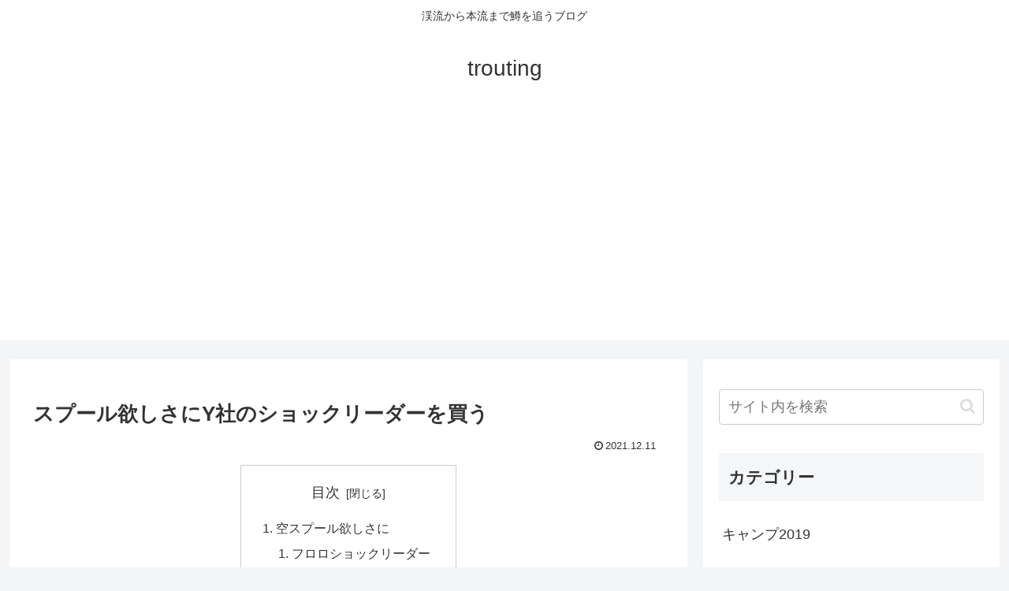

--- FILE ---
content_type: text/html; charset=utf-8
request_url: https://www.google.com/recaptcha/api2/aframe
body_size: 249
content:
<!DOCTYPE HTML><html><head><meta http-equiv="content-type" content="text/html; charset=UTF-8"></head><body><script nonce="sNIAj-ksfdNaQSQiBtwRgQ">/** Anti-fraud and anti-abuse applications only. See google.com/recaptcha */ try{var clients={'sodar':'https://pagead2.googlesyndication.com/pagead/sodar?'};window.addEventListener("message",function(a){try{if(a.source===window.parent){var b=JSON.parse(a.data);var c=clients[b['id']];if(c){var d=document.createElement('img');d.src=c+b['params']+'&rc='+(localStorage.getItem("rc::a")?sessionStorage.getItem("rc::b"):"");window.document.body.appendChild(d);sessionStorage.setItem("rc::e",parseInt(sessionStorage.getItem("rc::e")||0)+1);localStorage.setItem("rc::h",'1768419056310');}}}catch(b){}});window.parent.postMessage("_grecaptcha_ready", "*");}catch(b){}</script></body></html>

--- FILE ---
content_type: text/plain
request_url: https://www.google-analytics.com/j/collect?v=1&_v=j102&a=603234279&t=pageview&_s=1&dl=https%3A%2F%2Ftrouting.net%2Fcompany-y-spools%2F&ul=en-us%40posix&dt=%E3%82%B9%E3%83%97%E3%83%BC%E3%83%AB%E6%AC%B2%E3%81%97%E3%81%95%E3%81%ABY%E7%A4%BE%E3%81%AE%E3%82%B7%E3%83%A7%E3%83%83%E3%82%AF%E3%83%AA%E3%83%BC%E3%83%80%E3%83%BC%E3%82%92%E8%B2%B7%E3%81%86%20%7C%20trouting&sr=1280x720&vp=1280x720&_u=YEBAAAABAAAAAC~&jid=1028897584&gjid=1171052214&cid=1588141004.1768419053&tid=UA-12142318-9&_gid=249848400.1768419053&_r=1&_slc=1&gtm=45He61d0n81KXVZQM6v811738839za200zd811738839&gcd=13l3l3l3l1l1&dma=0&tag_exp=103116026~103200004~104527907~104528501~104684208~104684211~105391252~115938466~115938468~115985660~117041587&z=1468464988
body_size: -450
content:
2,cG-HFVDL30V4L